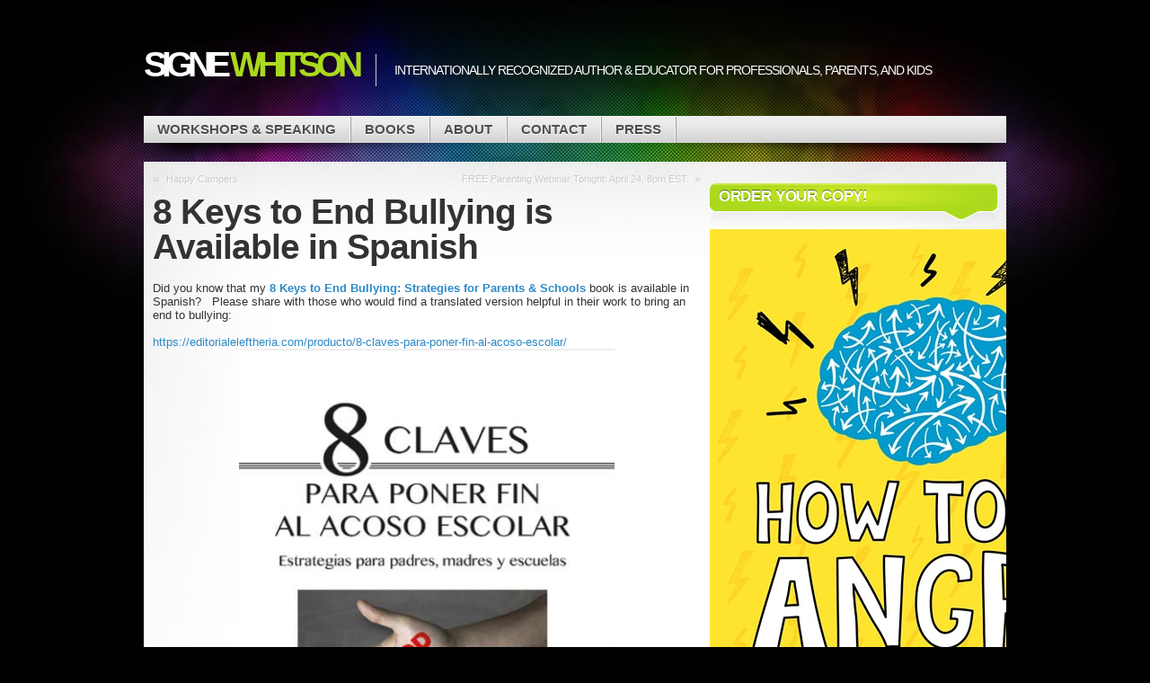

--- FILE ---
content_type: text/html; charset=UTF-8
request_url: https://signewhitson.com/2019/04/8-keys-to-end-bullying-is-available-in-spanish/
body_size: 7278
content:

<!DOCTYPE html>
<html lang="en-US">

<head profile="http://gmpg.org/xfn/11">
<meta http-equiv="Content-Type" content="text/html; charset=UTF-8" />

<title>Signe Whitson  | 8 Keys to End Bullying is Available in Spanish</title>

<link rel="stylesheet" type="text/css" media="all" href="https://signewhitson.com/wp-content/themes/mystique/style.css" />
<link rel="pingback" href="https://signewhitson.com/xmlrpc.php" />
<link rel="pingback" href="https://signewhitson.com/xmlrpc.php" />


<meta name='robots' content='max-image-preview:large' />
	<style>img:is([sizes="auto" i], [sizes^="auto," i]) { contain-intrinsic-size: 3000px 1500px }</style>
	<link rel="alternate" type="application/rss+xml" title="Signe Whitson &raquo; Feed" href="https://signewhitson.com/feed/" />
<link rel="alternate" type="application/rss+xml" title="Signe Whitson &raquo; Comments Feed" href="https://signewhitson.com/comments/feed/" />
<link rel="alternate" type="application/rss+xml" title="Signe Whitson &raquo; 8 Keys to End Bullying is Available in Spanish Comments Feed" href="https://signewhitson.com/2019/04/8-keys-to-end-bullying-is-available-in-spanish/feed/" />
<script type="text/javascript">
/* <![CDATA[ */
window._wpemojiSettings = {"baseUrl":"https:\/\/s.w.org\/images\/core\/emoji\/16.0.1\/72x72\/","ext":".png","svgUrl":"https:\/\/s.w.org\/images\/core\/emoji\/16.0.1\/svg\/","svgExt":".svg","source":{"concatemoji":"https:\/\/signewhitson.com\/wp-includes\/js\/wp-emoji-release.min.js?ver=6.8.3"}};
/*! This file is auto-generated */
!function(s,n){var o,i,e;function c(e){try{var t={supportTests:e,timestamp:(new Date).valueOf()};sessionStorage.setItem(o,JSON.stringify(t))}catch(e){}}function p(e,t,n){e.clearRect(0,0,e.canvas.width,e.canvas.height),e.fillText(t,0,0);var t=new Uint32Array(e.getImageData(0,0,e.canvas.width,e.canvas.height).data),a=(e.clearRect(0,0,e.canvas.width,e.canvas.height),e.fillText(n,0,0),new Uint32Array(e.getImageData(0,0,e.canvas.width,e.canvas.height).data));return t.every(function(e,t){return e===a[t]})}function u(e,t){e.clearRect(0,0,e.canvas.width,e.canvas.height),e.fillText(t,0,0);for(var n=e.getImageData(16,16,1,1),a=0;a<n.data.length;a++)if(0!==n.data[a])return!1;return!0}function f(e,t,n,a){switch(t){case"flag":return n(e,"\ud83c\udff3\ufe0f\u200d\u26a7\ufe0f","\ud83c\udff3\ufe0f\u200b\u26a7\ufe0f")?!1:!n(e,"\ud83c\udde8\ud83c\uddf6","\ud83c\udde8\u200b\ud83c\uddf6")&&!n(e,"\ud83c\udff4\udb40\udc67\udb40\udc62\udb40\udc65\udb40\udc6e\udb40\udc67\udb40\udc7f","\ud83c\udff4\u200b\udb40\udc67\u200b\udb40\udc62\u200b\udb40\udc65\u200b\udb40\udc6e\u200b\udb40\udc67\u200b\udb40\udc7f");case"emoji":return!a(e,"\ud83e\udedf")}return!1}function g(e,t,n,a){var r="undefined"!=typeof WorkerGlobalScope&&self instanceof WorkerGlobalScope?new OffscreenCanvas(300,150):s.createElement("canvas"),o=r.getContext("2d",{willReadFrequently:!0}),i=(o.textBaseline="top",o.font="600 32px Arial",{});return e.forEach(function(e){i[e]=t(o,e,n,a)}),i}function t(e){var t=s.createElement("script");t.src=e,t.defer=!0,s.head.appendChild(t)}"undefined"!=typeof Promise&&(o="wpEmojiSettingsSupports",i=["flag","emoji"],n.supports={everything:!0,everythingExceptFlag:!0},e=new Promise(function(e){s.addEventListener("DOMContentLoaded",e,{once:!0})}),new Promise(function(t){var n=function(){try{var e=JSON.parse(sessionStorage.getItem(o));if("object"==typeof e&&"number"==typeof e.timestamp&&(new Date).valueOf()<e.timestamp+604800&&"object"==typeof e.supportTests)return e.supportTests}catch(e){}return null}();if(!n){if("undefined"!=typeof Worker&&"undefined"!=typeof OffscreenCanvas&&"undefined"!=typeof URL&&URL.createObjectURL&&"undefined"!=typeof Blob)try{var e="postMessage("+g.toString()+"("+[JSON.stringify(i),f.toString(),p.toString(),u.toString()].join(",")+"));",a=new Blob([e],{type:"text/javascript"}),r=new Worker(URL.createObjectURL(a),{name:"wpTestEmojiSupports"});return void(r.onmessage=function(e){c(n=e.data),r.terminate(),t(n)})}catch(e){}c(n=g(i,f,p,u))}t(n)}).then(function(e){for(var t in e)n.supports[t]=e[t],n.supports.everything=n.supports.everything&&n.supports[t],"flag"!==t&&(n.supports.everythingExceptFlag=n.supports.everythingExceptFlag&&n.supports[t]);n.supports.everythingExceptFlag=n.supports.everythingExceptFlag&&!n.supports.flag,n.DOMReady=!1,n.readyCallback=function(){n.DOMReady=!0}}).then(function(){return e}).then(function(){var e;n.supports.everything||(n.readyCallback(),(e=n.source||{}).concatemoji?t(e.concatemoji):e.wpemoji&&e.twemoji&&(t(e.twemoji),t(e.wpemoji)))}))}((window,document),window._wpemojiSettings);
/* ]]> */
</script>
<style id='wp-emoji-styles-inline-css' type='text/css'>

	img.wp-smiley, img.emoji {
		display: inline !important;
		border: none !important;
		box-shadow: none !important;
		height: 1em !important;
		width: 1em !important;
		margin: 0 0.07em !important;
		vertical-align: -0.1em !important;
		background: none !important;
		padding: 0 !important;
	}
</style>
<link rel='stylesheet' id='cptch_stylesheet-css' href='https://signewhitson.com/wp-content/plugins/captcha/css/front_end_style.css?ver=4.4.5' type='text/css' media='all' />
<link rel='stylesheet' id='dashicons-css' href='https://signewhitson.com/wp-includes/css/dashicons.min.css?ver=6.8.3' type='text/css' media='all' />
<link rel='stylesheet' id='cptch_desktop_style-css' href='https://signewhitson.com/wp-content/plugins/captcha/css/desktop_style.css?ver=4.4.5' type='text/css' media='all' />
<link rel='stylesheet' id='contact-form-7-css' href='https://signewhitson.com/wp-content/plugins/contact-form-7/includes/css/styles.css?ver=6.1.4' type='text/css' media='all' />
<link rel="https://api.w.org/" href="https://signewhitson.com/wp-json/" /><link rel="alternate" title="JSON" type="application/json" href="https://signewhitson.com/wp-json/wp/v2/posts/3259" /><link rel="EditURI" type="application/rsd+xml" title="RSD" href="https://signewhitson.com/xmlrpc.php?rsd" />
<meta name="generator" content="WordPress 6.8.3" />
<link rel="canonical" href="https://signewhitson.com/2019/04/8-keys-to-end-bullying-is-available-in-spanish/" />
<link rel='shortlink' href='https://signewhitson.com/?p=3259' />
<link rel="alternate" title="oEmbed (JSON)" type="application/json+oembed" href="https://signewhitson.com/wp-json/oembed/1.0/embed?url=https%3A%2F%2Fsignewhitson.com%2F2019%2F04%2F8-keys-to-end-bullying-is-available-in-spanish%2F" />
<link rel="alternate" title="oEmbed (XML)" type="text/xml+oembed" href="https://signewhitson.com/wp-json/oembed/1.0/embed?url=https%3A%2F%2Fsignewhitson.com%2F2019%2F04%2F8-keys-to-end-bullying-is-available-in-spanish%2F&#038;format=xml" />
<link rel="icon" href="https://signewhitson.com/wp-content/uploads/2023/02/cropped-2022-HTBA-32x32.jpg" sizes="32x32" />
<link rel="icon" href="https://signewhitson.com/wp-content/uploads/2023/02/cropped-2022-HTBA-192x192.jpg" sizes="192x192" />
<link rel="apple-touch-icon" href="https://signewhitson.com/wp-content/uploads/2023/02/cropped-2022-HTBA-180x180.jpg" />
<meta name="msapplication-TileImage" content="https://signewhitson.com/wp-content/uploads/2023/02/cropped-2022-HTBA-270x270.jpg" />

</head>
<body data-rsssl=1 class="wp-singular post-template-default single single-post postid-3259 single-format-standard wp-theme-mystique col-2-right fixed title-8-keys-to-end-bullying-is-available-in-spanish category-uncategorized tag-bully tag-bullying author-signewhitson browser-chrome">

 
 <!-- page -->
 <div id="page">

    <div id="page-ext">

    <!-- header -->
    <div id="header">
      <div class="page-content">
        <div id="site-title" class="clear-block">
          <div id="logo"><a href="https://signewhitson.com">Signe <span class="alt">Whitson</span></a></div>          <div class="headline">Internationally recognized author &amp; educator for professionals, parents, and kids</div>        </div>
      </div>

      <div class="shadow-left page-content">
        <div class="shadow-right nav nav-main">
          <div class="menu-main-menu-container"><ul id="menu-main-menu" class="menu fadeThis clear-block"><li id="menu-item-1261" class="menu-workshops-speaking"><a href="https://signewhitson.com/workshop-and-speaking/">Workshops &#038; Speaking<span class="p"></span></a>
<ul class="sub-menu">
	<li id="menu-item-3099" class="menu-parenting-the-challenging-child"><a href="https://signewhitson.com/parenting-the-challenging-child/">Parenting the Challenging Child<span class="p"></span></a></li>
	<li id="menu-item-1292" class="menu-bullying-prevention-digital-citizenship"><a href="https://signewhitson.com/workshop-and-speaking/friendship-other-weapons-group-activities-to-help-young-girls-cope-with-bullying/">Bullying Prevention &#038; Digital Citizenship<span class="p"></span></a></li>
	<li id="menu-item-1290" class="menu-changing-passive-aggression"><a href="https://signewhitson.com/workshop-and-speaking/the-angry-smile/">Changing Passive Aggression<span class="p"></span></a></li>
	<li id="menu-item-2940" class="menu-anger-anxiety-emotional-regulation"><a href="https://signewhitson.com/anxiety-emotional-regulation-in-young-people/">Anger, Anxiety &#038; Emotional Regulation<span class="p"></span></a></li>
	<li id="menu-item-1381" class="menu-life-space-crisis-intervention"><a href="https://signewhitson.com/workshop-and-speaking/life-space-crisis-intervention-training/">Life Space Crisis Intervention<span class="p"></span></a></li>
	<li id="menu-item-1461" class="menu-testimonials"><a href="https://signewhitson.com/workshop-and-speaking/testimonials/">Testimonials<span class="p"></span></a></li>
	<li id="menu-item-2158" class="menu-recent-workshops"><a href="https://signewhitson.com/workshop-and-speaking/recent-workshops-trainings/">Recent Workshops<span class="p"></span></a></li>
</ul>
</li>
<li id="menu-item-1253" class="menu-books"><a href="https://signewhitson.com/books/">Books<span class="p"></span></a>
<ul class="sub-menu">
	<li id="menu-item-3100" class="menu-parenting-the-challenging-child"><a href="https://signewhitson.com/brand-new-parenting-the-challenging-child/">Parenting the Challenging Child<span class="p"></span></a></li>
	<li id="menu-item-2104" class="menu-8-keys-to-end-to-bullying"><a href="https://signewhitson.com/8-keys-to-end-bullying-strategies-for-parents-schools/">8 Keys to End to Bullying<span class="p"></span></a></li>
	<li id="menu-item-2456" class="menu-8-keys-to-end-bullying-activity-book"><a href="https://signewhitson.com/8-keys-to-end-bullying-activity-book-companion-guide/">8 Keys to End Bullying Activity Book<span class="p"></span></a></li>
	<li id="menu-item-1255" class="menu-friendship-other-weapons"><a href="https://signewhitson.com/books/bullying-in-elementary-school/">Friendship &#038; Other Weapons<span class="p"></span></a></li>
	<li id="menu-item-1256" class="menu-how-to-be-angry"><a href="https://signewhitson.com/books/how-to-be-angry/">How to Be Angry<span class="p"></span></a></li>
	<li id="menu-item-1254" class="menu-the-angry-smile-effective-strategies-to-change-passive-aggressive-behavior"><a href="https://signewhitson.com/books/the-angry-smile/">The Angry Smile: Effective Strategies to Change Passive-Aggressive Behavior<span class="p"></span></a></li>
</ul>
</li>
<li id="menu-item-1262" class="menu-about"><a href="https://signewhitson.com/" title="Home">About<span class="p"></span></a></li>
<li id="menu-item-1257" class="menu-contact"><a href="https://signewhitson.com/contact/">Contact<span class="p"></span></a></li>
<li id="menu-item-1259" class="menu-press"><a href="https://signewhitson.com/press/">Press<span class="p"></span></a></li>
</ul></div>        </div>
      </div>

    </div>
    <!-- /header -->

    <!-- main -->
    <div id="main" class="page-content">
      <div id="main-ext" class="clear-block">

  <!-- main content: primary + sidebar(s) -->
  <div id="mask-3" class="clear-block">
    <div id="mask-2">
      <div id="mask-1">

        <!-- primary content -->
        <div id="primary-content">

          
          
          
          <div class="post-links clear-block">
            <div class="alignleft">&laquo; <a href="https://signewhitson.com/2019/04/happy-campers/" rel="prev">Happy Campers</a></div>
            <div class="alignright"><a href="https://signewhitson.com/2019/04/free-parenting-webinar-tonight-april-24-8pm-est/" rel="next">FREE Parenting Webinar Tonight: April 24, 8pm EST</a> &raquo;</div>
          </div>

          <!-- post -->
          <div id="post-3259" class="primary post-3259 post type-post status-publish format-standard hentry category-uncategorized tag-bully tag-bullying count-1 odd author-signewhitson first">

                        <h1 class="title">8 Keys to End Bullying is Available in Spanish</h1>
            
            <div class="post-content clear-block">
             <div class="" data-block="true" data-editor="mb56" data-offset-key="7jbh2-0-0">
<div class="_1mf _1mj" data-offset-key="7jbh2-0-0"><span data-offset-key="7jbh2-0-0">Did you know that my <a href="https://www.amazon.com/Keys-End-Bullying-Strategies-Parents/dp/0393709280/ref=sr_1_1?crid=3FQ20T1XX2385&amp;keywords=8+keys+to+end+bullying&amp;qid=1555793378&amp;s=gateway&amp;sprefix=8+keys+to+end%2Caps%2C128&amp;sr=8-1"><strong>8 Keys to End Bullying: Strategies for Parents &amp; Schools</strong></a> book is available in Spanish?   Please share with those who would find a translated version helpful in their work to bring an end to bullying:</span></div>
</div>
<div class="" data-block="true" data-editor="mb56" data-offset-key="fvanh-0-0">
<div class="_1mf _1mj" data-offset-key="fvanh-0-0"><span data-offset-key="fvanh-0-0"> </span></div>
</div>
<div class="" data-block="true" data-editor="mb56" data-offset-key="45b3d-0-0">
<div class="_1mf _1mj" data-offset-key="45b3d-0-0"><a href="https://editorialeleftheria.com/producto/8-claves-para-poner-fin-al-acoso-escolar/"><span data-offset-key="45b3d-0-0">https://editorialeleftheria.com/producto/8-claves-para-poner-fin-al-acoso-escolar/</span></a></div>
</div>
<div data-offset-key="45b3d-0-0"></div>
<div data-offset-key="45b3d-0-0"><a href="https://signewhitson.com/wp-content/uploads/2019/04/8KeysSpanishTranslation.png"><img fetchpriority="high" decoding="async" class="size-full wp-image-3260 aligncenter" src="https://signewhitson.com/wp-content/uploads/2019/04/8KeysSpanishTranslation.png" alt="" width="418" height="581" srcset="https://signewhitson.com/wp-content/uploads/2019/04/8KeysSpanishTranslation.png 418w, https://signewhitson.com/wp-content/uploads/2019/04/8KeysSpanishTranslation-216x300.png 216w" sizes="(max-width: 418px) 100vw, 418px" /></a></div>
            </div>

            
                        <div class="post-tags clear-block">
              <a href="https://signewhitson.com/tag/bully/" rel="tag">bully</a> <a href="https://signewhitson.com/tag/bullying/" rel="tag">bullying</a>            </div>
            

            
            <div class="post-meta">

              <div class="details">
                <p>
                This entry was posted by <a href="https://signewhitson.com/author/signewhitson/" title="Posts by signewhitson ">signewhitson</a> on April 23, 2019 at 8:45 am, and is filed under <a href="https://signewhitson.com/category/uncategorized/" rel="category tag">Uncategorized</a>. Follow any responses to this post through <a href="https://signewhitson.com/2019/04/8-keys-to-end-bullying-is-available-in-spanish/feed/" title="RSS 2.0">RSS 2.0</a>.
                You can <a href="#commentform">leave a response</a> or <a href="https://signewhitson.com/2019/04/8-keys-to-end-bullying-is-available-in-spanish/trackback/" rel="trackback">trackback</a> from your own site.                </p>
               </div>

            </div>
            
            <div class="controls">
                          </div>

          </div>
          <!-- /post -->

          
          


	<div id="respond" class="comment-respond">
		<h3 id="reply-title" class="comment-reply-title">Leave a Reply</h3><form action="https://signewhitson.com/wp-comments-post.php" method="post" id="commentform" class="comment-form"><p class="comment-notes"><span id="email-notes">Your email address will not be published.</span> <span class="required-field-message">Required fields are marked <span class="required">*</span></span></p><p class="comment-form-comment"><label for="comment">Comment <span class="required">*</span></label> <textarea id="comment" name="comment" cols="45" rows="8" maxlength="65525" required="required"></textarea></p><p class="comment-form-author"><label for="author">Name <span class="required">*</span></label> <input id="author" name="author" type="text" value="" size="30" maxlength="245" autocomplete="name" required="required" /></p>
<p class="comment-form-email"><label for="email">Email <span class="required">*</span></label> <input id="email" name="email" type="text" value="" size="30" maxlength="100" aria-describedby="email-notes" autocomplete="email" required="required" /></p>
<p class="comment-form-url"><label for="url">Website</label> <input id="url" name="url" type="text" value="" size="30" maxlength="200" autocomplete="url" /></p>
<p class="comment-form-cookies-consent"><input id="wp-comment-cookies-consent" name="wp-comment-cookies-consent" type="checkbox" value="yes" /> <label for="wp-comment-cookies-consent">Save my name, email, and website in this browser for the next time I comment.</label></p>
<p class="cptch_block"><span class="cptch_title">anti-spam<span class="required"> *</span></span><span class="cptch_wrap cptch_math_actions">
				<label class="cptch_label" for="cptch_input_36"><span class="cptch_span"><input id="cptch_input_36" class="cptch_input cptch_wp_comments" type="text" autocomplete="off" name="cptch_number" value="" maxlength="2" size="2" aria-required="true" required="required" style="margin-bottom:0;display:inline;font-size: 12px;width: 40px;" /></span>
					<span class="cptch_span">&nbsp;&#43;&nbsp;</span>
					<span class="cptch_span">2</span>
					<span class="cptch_span">&nbsp;=&nbsp;</span>
					<span class="cptch_span">3</span>
					<input type="hidden" name="cptch_result" value="XSY=" /><input type="hidden" name="cptch_time" value="1768362958" />
					<input type="hidden" name="cptch_form" value="wp_comments" />
				</label><span class="cptch_reload_button_wrap hide-if-no-js">
					<noscript>
						<style type="text/css">
							.hide-if-no-js {
								display: none !important;
							}
						</style>
					</noscript>
					<span class="cptch_reload_button dashicons dashicons-update"></span>
				</span></span></p><p class="form-submit"><input name="submit" type="submit" id="submit" class="submit" value="Post Comment" /> <input type='hidden' name='comment_post_ID' value='3259' id='comment_post_ID' />
<input type='hidden' name='comment_parent' id='comment_parent' value='0' />
</p><p style="display: none;"><input type="hidden" id="akismet_comment_nonce" name="akismet_comment_nonce" value="97523ab812" /></p><p style="display: none !important;" class="akismet-fields-container" data-prefix="ak_"><label>&#916;<textarea name="ak_hp_textarea" cols="45" rows="8" maxlength="100"></textarea></label><input type="hidden" id="ak_js_1" name="ak_js" value="62"/><script>document.getElementById( "ak_js_1" ).setAttribute( "value", ( new Date() ).getTime() );</script></p></form>	</div><!-- #respond -->
	
          

        </div>
        <!-- /primary content -->

        
  <!-- 1st sidebar -->
  <div id="sidebar">

    <ul class="blocks">

      <li class="block"><div class="block-content block-widget_text clear-block" id="instance-text-5"><div class="title"><h3>Order your copy!</h3><div class="bl"></div><div class="br"></div></div>			<div class="textwidget"><p><img src="https://signewhitson.com/wp-content/uploads/2022/02/2022-HTBA.jpg"></p>
<p>How to Be Angry honors the experience of anger in a young person's life and gives kids a set of skills for expressing it constructively.  Suitable for use with kids aged 5 - 18, How to Be Angry is packed with engaging activities, discussions, realistic scenarios, and skill building opportunities.</p>
<p><a class="button" href="https://signewhitson.com/books/how-to-be-angry/">Learn more &rarr;</a><br />
<br style="clear: both" /></p>
</div>
		</div></li><li class="block"><div class="block-content block-widget_text clear-block" id="instance-text-6"><div class="title"><h3>What People are Saying About Signe&#8217;s Trainings:</h3><div class="bl"></div><div class="br"></div></div>			<div class="textwidget"><p>–Excellent ideas for working in a school setting!</p>
<p>–Outstanding examples of strategies &amp; activities that I can use immediately in my practice!</p>
<p>–Signe Whitson brought a great energy to her presentation and used examples of her experiences very effectively to add to evidence-based information.</p>
<p>–Signe was one of the most engaging, energetic, knowledgeable, and lovely presenters I’ve had the good fortune to meet. Thank you for a wonderful day!</p>
<p>&#8211;Best training I have attended in as long as I can remember!</p>
</div>
		</div></li>    </ul>

  </div>
  <!-- /1st sidebar -->

      </div>
    </div>
  </div>
  <!-- /main content -->


   </div>
 </div>
 <!-- /main -->

 
 <!-- footer -->
 <div class="shadow-left page-content">
   <div class="shadow-right">

     <div id="footer">

       <div id="copyright">

         <a href="https://signewhitson.com/" title="Signe Whitson" rel="home"><strong>Signe Whitson</strong></a>

         &copy; 2019 |

         Powered by <a href="http://wordpress.org/">WordPress</a> and Mystique theme by <a href="http://digitalnature.eu/themes/mystique/">digitalnature</a>
         <br />

         38 queries in 0.09 seconds
         (3.73M)                 

       </div>

     </div>

   </div>
 </div>
 <!-- /footer -->

 <a class="go-top" href="#page">Go to Top</a>

 </div>
 <!-- /page-ext -->

 </div>
 <!-- page -->

 <!-- 38 queries in 0.09 seconds -->
 <script type="speculationrules">
{"prefetch":[{"source":"document","where":{"and":[{"href_matches":"\/*"},{"not":{"href_matches":["\/wp-*.php","\/wp-admin\/*","\/wp-content\/uploads\/*","\/wp-content\/*","\/wp-content\/plugins\/*","\/wp-content\/themes\/mystique\/*","\/*\\?(.+)"]}},{"not":{"selector_matches":"a[rel~=\"nofollow\"]"}},{"not":{"selector_matches":".no-prefetch, .no-prefetch a"}}]},"eagerness":"conservative"}]}
</script>
<script type="text/javascript" src="https://signewhitson.com/wp-includes/js/dist/hooks.min.js?ver=4d63a3d491d11ffd8ac6" id="wp-hooks-js"></script>
<script type="text/javascript" src="https://signewhitson.com/wp-includes/js/dist/i18n.min.js?ver=5e580eb46a90c2b997e6" id="wp-i18n-js"></script>
<script type="text/javascript" id="wp-i18n-js-after">
/* <![CDATA[ */
wp.i18n.setLocaleData( { 'text direction\u0004ltr': [ 'ltr' ] } );
/* ]]> */
</script>
<script type="text/javascript" src="https://signewhitson.com/wp-content/plugins/contact-form-7/includes/swv/js/index.js?ver=6.1.4" id="swv-js"></script>
<script type="text/javascript" id="contact-form-7-js-before">
/* <![CDATA[ */
var wpcf7 = {
    "api": {
        "root": "https:\/\/signewhitson.com\/wp-json\/",
        "namespace": "contact-form-7\/v1"
    }
};
/* ]]> */
</script>
<script type="text/javascript" src="https://signewhitson.com/wp-content/plugins/contact-form-7/includes/js/index.js?ver=6.1.4" id="contact-form-7-js"></script>
<script defer type="text/javascript" src="https://signewhitson.com/wp-content/plugins/akismet/_inc/akismet-frontend.js?ver=1762977881" id="akismet-frontend-js"></script>
<script type="text/javascript" src="https://signewhitson.com/wp-includes/js/jquery/jquery.min.js?ver=3.7.1" id="jquery-core-js"></script>
<script type="text/javascript" src="https://signewhitson.com/wp-includes/js/jquery/jquery-migrate.min.js?ver=3.4.1" id="jquery-migrate-js"></script>
<script type="text/javascript" id="cptch_front_end_script-js-extra">
/* <![CDATA[ */
var cptch_vars = {"nonce":"13a25c5111","ajaxurl":"https:\/\/signewhitson.com\/wp-admin\/admin-ajax.php","enlarge":""};
/* ]]> */
</script>
<script type="text/javascript" src="https://signewhitson.com/wp-content/plugins/captcha/js/front_end_script.js?ver=6.8.3" id="cptch_front_end_script-js"></script>
</body>
</html>
